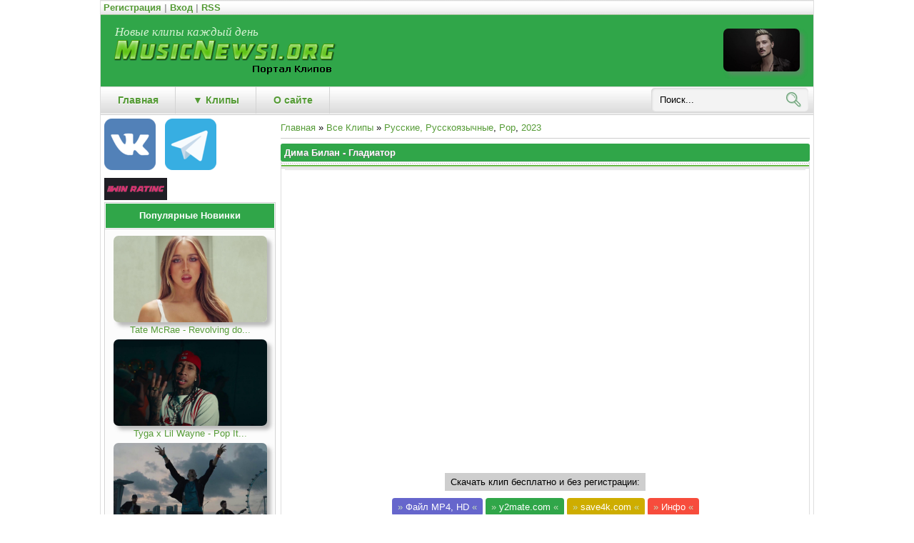

--- FILE ---
content_type: application/javascript;charset=utf-8
request_url: https://w.uptolike.com/widgets/v1/version.js?cb=cb__utl_cb_share_1768839351580311
body_size: 397
content:
cb__utl_cb_share_1768839351580311('1ea92d09c43527572b24fe052f11127b');

--- FILE ---
content_type: application/javascript;charset=utf-8
request_url: https://w.uptolike.com/widgets/v1/widgets-batch.js?params=JTVCJTdCJTIycGlkJTIyJTNBJTIyMTMwNDM1MyUyMiUyQyUyMnVybCUyMiUzQSUyMmh0dHBzJTNBJTJGJTJGbXVzaWNuZXdzMS5vcmclMkZwdWJsJTJGMjMtMS0wLTYyMzAzJTIyJTdEJTVE&mode=0&callback=callback__utl_cb_share_1768839352318896
body_size: 280
content:
callback__utl_cb_share_1768839352318896([{
    "pid": "1304353",
    "subId": 0,
    "initialCounts": {"tw":1},
    "forceUpdate": ["fb","ok","vk","ps","gp","mr","my"],
    "extMet": false,
    "url": "https%3A%2F%2Fmusicnews1.org%2Fpubl%2F23-1-0-62303",
    "urlWithToken": "https%3A%2F%2Fmusicnews1.org%2Fpubl%2F23-1-0-62303%3F_utl_t%3DXX",
    "intScr" : false,
    "intId" : 0,
    "exclExt": false
}
])